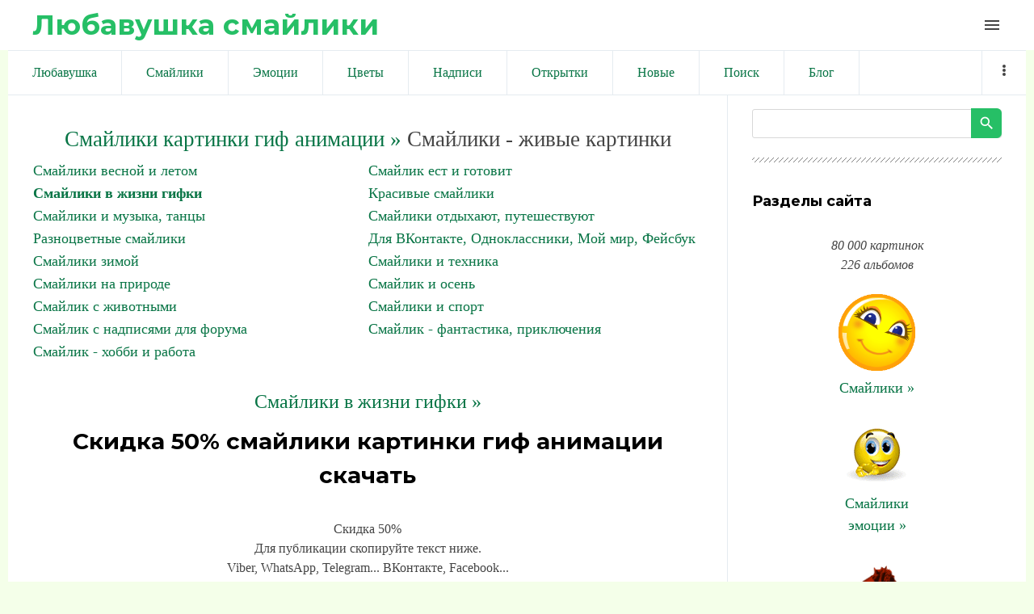

--- FILE ---
content_type: text/html; charset=UTF-8
request_url: https://liubavyshka.ru/photo/1/1/1/15-0-5772
body_size: 10179
content:
<!DOCTYPE html>
<html id="root">
<head>
<meta charset="utf-8">
 
 
 <title>Смайлики картинки гиф анимации: Скидка 50% скачать</title>
 
 
 <meta name="viewport" content="width=device-width, initial-scale=1.0, maximum-scale=1.0, user-scalable=no"/>
 <link href="https://fonts.googleapis.com/css?family=Material+Icons|Montserrat:400,700|Roboto+Condensed:300,400,700&amp;subset=cyrillic,cyrillic-ext"
 rel="stylesheet">
 
 <link type="text/css" rel="StyleSheet" href="/.s/src/shop.css"/>
 <style>
 @font-face {
 font-family: "FontAwesome";
 font-style: normal;
 font-weight: normal;
 src: url("/.s/src/font/fontawesome-webfont.eot?#iefix&v=4.3.0") format("embedded-opentype"), url("/.s/src/font/fontawesome-webfont.woff2?v=4.3.0") format("woff2"), url("/.s/src/font/fontawesome-webfont.woff?v=4.3.0") format("woff"), url("/.s/src/font/fontawesome-webfont.ttf?v=4.3.0") format("truetype"), url("/.s/src/font/fontawesome-webfont.svg?v=4.3.0#fontawesomeregular") format("svg");
 }
 </style>
 
 <link type="text/css" rel="stylesheet" href="/_st/my.css" />
 
 

	<link rel="stylesheet" href="/.s/src/base.min.css?v=221108" />
	<link rel="stylesheet" href="/.s/src/layer7.min.css?v=221108" />

	<script src="/.s/src/jquery-1.12.4.min.js"></script>
	
	<script src="/.s/src/uwnd.min.js?v=221108"></script>
	<link rel="stylesheet" href="/.s/src/ulightbox/ulightbox.min.css" />
	<link rel="stylesheet" href="/.s/src/photo.css" />
	<link rel="stylesheet" href="/.s/src/photopage.min.css" />
	<script src="/.s/src/ulightbox/ulightbox.min.js"></script>
	<script src="/.s/src/photopage.min.js"></script>
	<script>
/* --- UCOZ-JS-DATA --- */
window.uCoz = {"language":"ru","uLightboxType":1,"ssid":"664223603544555555271","sign":{"7254":"Изменить размер","5255":"Помощник","5458":"Следующий","7251":"Запрошенный контент не может быть загружен. Пожалуйста, попробуйте позже.","7252":"Предыдущий","7253":"Начать слайд-шоу","3125":"Закрыть","7287":"Перейти на страницу с фотографией."},"module":"photo","site":{"domain":"liubavyshka.ru","id":"5liubavyshka","host":"liubavyshka.my1.ru"},"country":"US","layerType":7};
/* --- UCOZ-JS-CODE --- */

		function eRateEntry(select, id, a = 65, mod = 'photo', mark = +select.value, path = '', ajax, soc) {
			if (mod == 'shop') { path = `/${ id }/edit`; ajax = 2; }
			( !!select ? confirm(select.selectedOptions[0].textContent.trim() + '?') : true )
			&& _uPostForm('', { type:'POST', url:'/' + mod + path, data:{ a, id, mark, mod, ajax, ...soc } });
		}
function loginPopupForm(params = {}) { new _uWnd('LF', ' ', -250, -100, { closeonesc:1, resize:1 }, { url:'/index/40' + (params.urlParams ? '?'+params.urlParams : '') }) }
/* --- UCOZ-JS-END --- */
</script>

	<style>.UhideBlock{display:none; }</style>
	<script type="text/javascript">new Image().src = "//counter.yadro.ru/hit;noadsru?r"+escape(document.referrer)+(screen&&";s"+screen.width+"*"+screen.height+"*"+(screen.colorDepth||screen.pixelDepth))+";u"+escape(document.URL)+";"+Date.now();</script>
</head>
<body class="main-page entry">

<!--U1AHEADER1Z--><header> 

<link rel="apple-touch-icon" sizes="180x180" href="/apple-touch-icon.png">
<link rel="icon" type="image/png" sizes="32x32" href="/favicon-32x32.png">
<link rel="icon" type="image/png" sizes="16x16" href="/favicon-16x16.png">
<link rel="manifest" href="/site.webmanifest">
<meta name="msapplication-TileColor" content="#da532c">
<meta name="theme-color" content="#ffffff">


 <div class="wrapper">
 <div id="header">
 <div id="site-logo">
 <a href="https://liubavyshka.ru/"><!-- <logo> -->Любавушка смайлики<!-- </logo> --></a>
 </div>

 <div class="material-icons i_menu">menu</div>
 </div>
 </div>
 </div>
</header>



<div class="wrapper">
<div class="head-menu">
 
 
<!-- Yandex.RTB -->
<script>window.yaContextCb=window.yaContextCb||[]</script>
<script src="https://yandex.ru/ads/system/context.js" async></script>
 
<!-- Yandex.RTB R-A-17532084-2 -->
<script>
window.yaContextCb.push(() => {
 Ya.Context.AdvManager.render({
 "blockId": "R-A-17532084-2",
 "type": "fullscreen",
 "platform": "touch"
 })
})
</script>
 
<!-- Yandex.RTB R-A-17532084-3 -->
<script>
window.yaContextCb.push(() => {
 Ya.Context.AdvManager.render({
 "blockId": "R-A-17532084-3",
 "type": "fullscreen",
 "platform": "desktop"
 })
})
</script>
 
<!-- Yandex.RTB R-A-17532084-4 -->
<script>
window.yaContextCb.push(() => {
 Ya.Context.AdvManager.render({
 "blockId": "R-A-17532084-4",
 "type": "topAd"
 })
})
</script>
 
<!-- Yandex.RTB R-A-17532084-5 -->
<script>
window.yaContextCb.push(() => {
 Ya.Context.AdvManager.render({
 "blockId": "R-A-17532084-5",
 "type": "floorAd",
 "platform": "desktop"
 })
})
</script>
 
 


<script async src="//pagead2.googlesyndication.com/pagead/js/adsbygoogle.js"></script>
<script>
 (adsbygoogle = window.adsbygoogle || []).push({
 google_ad_client: "ca-pub-6386168867807423",
 enable_page_level_ads: true
 });
</script>
 

 
 
 <nav>
 <div id="catmenu">
 <!-- <sblock_nmenu> -->
<!-- <bc> --><div id="uNMenuDiv1" class="uMenuV"><ul class="uMenuRoot">
<li><a  href="/" ><span>Любавушка</span></a></li>
<li><a  href="/photo/88" ><span>Смайлики</span></a></li>
<li><a  href="/photo/78" ><span>Эмоции</span></a></li>
<li><a  href="/photo/110" ><span>Цветы</span></a></li>
<li><a  href="/photo/113" ><span>Надписи</span></a></li>
<li><a  href="/photo/225" ><span>Открытки</span></a></li>
<li><a  href="/photo/0-1-0-16-1" ><span>Новые</span></a></li>
<li><a  href="/search/смайлик" ><span>Поиск</span></a></li>
<li><a  href="/blog" ><span>Блог</span></a></li>
<li><a  href="/index/0-3" ><span>Обратная связь</span></a></li>
<li><a  href="/photo/18" ><span>Животные</span></a></li>
<li><a  href="/photo/22" ><span>Люди</span></a></li>
<li><a  href="/photo/16" ><span>Природа</span></a></li>
<li><a  href="/photo/45" ><span>Праздники</span></a></li>
<li><a  href="/photo/56" ><span>Предметы</span></a></li>
<li><a  href="/photo/67" ><span>Фантастика</span></a></li>
<li><a  href="/photo/170" ><span>Мультики</span></a></li></ul></div><!-- </bc> -->
<!-- </sblock_nmenu> -->
 <div class="clr"></div>
 </div>
 </nav>
 </div>
</div><!--/U1AHEADER1Z-->

<div class="main-wrapper wrapper">
 <div id="casing">
 
 <!-- <middle> -->
 <div id="content"
 >
 <section class="module-photo"><!-- <body> -->
 
<!-- informer 
<div align="center" class="picture100">
<script type="text/javascript" src="//files1111.my1.ru/informer/11"></script>
</div>
 informer --> 
 
 
<!-- Yandex.RTB R-A-17532084-1 -->
<div id="yandex_rtb_R-A-17532084-1"></div>
<script>
window.yaContextCb.push(() => {
 Ya.Context.AdvManager.render({
 "blockId": "R-A-17532084-1",
 "renderTo": "yandex_rtb_R-A-17532084-1"
 })
})
</script>
 
 
<!--<div align=center><script async src="//pagead2.googlesyndication.com/pagead/js/adsbygoogle.js"></script>
 NetBoard 
<ins class="adsbygoogle"
 style="display:inline-block;width:580px;height:400px"
 data-ad-client="ca-pub-6386168867807423"
 data-ad-slot="6056165881"></ins>
<script>
(adsbygoogle = window.adsbygoogle || []).push({});
</script></div>-->
 
<div class="breadcrumbs-wrapper"></div><hr />
<div id="u-photos"><div class="uphoto-entry">
 

 
 

<div align=center style="font-size:20pt"><a style="font-size:20pt" href="https://liubavyshka.ru/"><!--<s5176>-->Смайлики картинки гиф анимации<!--</s>--> &raquo;</a> Смайлики - живые картинки</div>
<table border="0" cellspacing="1" cellpadding="0" width="100%" class="catsTable"><tr>
					<td style="width:50%" class="catsTd" valign="top" id="cid41">
						<a href="/photo/1/1/41" class="catName">Смайлики весной и летом</a>  
					</td>
					<td style="width:50%" class="catsTd" valign="top" id="cid107">
						<a href="/photo/1/1/107" class="catName">Смайлик ест и готовит</a>  
					</td></tr><tr>
					<td style="width:50%" class="catsTd" valign="top" id="cid15">
						<a href="/photo/1/1/15" class="catNameActive">Смайлики в жизни гифки</a>  
					</td>
					<td style="width:50%" class="catsTd" valign="top" id="cid4">
						<a href="/photo/1/1/4" class="catName">Красивые смайлики</a>  
					</td></tr><tr>
					<td style="width:50%" class="catsTd" valign="top" id="cid106">
						<a href="/photo/1/1/106" class="catName">Смайлики и музыка, танцы</a>  
					</td>
					<td style="width:50%" class="catsTd" valign="top" id="cid108">
						<a href="/photo/1/1/108" class="catName">Смайлики отдыхают, путешествуют</a>  
					</td></tr><tr>
					<td style="width:50%" class="catsTd" valign="top" id="cid146">
						<a href="/photo/1/raznocvetnye_smajliki/146" class="catName">Разноцветные смайлики</a>  
					</td>
					<td style="width:50%" class="catsTd" valign="top" id="cid223">
						<a href="/photo/1/1/223" class="catName">Для ВКонтакте, Одноклассники, Мой мир, Фейсбук</a>  
					</td></tr><tr>
					<td style="width:50%" class="catsTd" valign="top" id="cid39">
						<a href="/photo/1/1/39" class="catName">Смайлики зимой</a>  
					</td>
					<td style="width:50%" class="catsTd" valign="top" id="cid140">
						<a href="/photo/1/1/140" class="catName">Смайлики и техника</a>  
					</td></tr><tr>
					<td style="width:50%" class="catsTd" valign="top" id="cid89">
						<a href="/photo/1/1/89" class="catName">Смайлики на природе</a>  
					</td>
					<td style="width:50%" class="catsTd" valign="top" id="cid40">
						<a href="/photo/1/1/40" class="catName">Смайлик и осень</a>  
					</td></tr><tr>
					<td style="width:50%" class="catsTd" valign="top" id="cid20">
						<a href="/photo/1/1/20" class="catName">Смайлик с животными</a>  
					</td>
					<td style="width:50%" class="catsTd" valign="top" id="cid23">
						<a href="/photo/1/1/23" class="catName">Смайлики и спорт</a>  
					</td></tr><tr>
					<td style="width:50%" class="catsTd" valign="top" id="cid222">
						<a href="/photo/1/1/222" class="catName">Смайлик с надписями для форума</a>  
					</td>
					<td style="width:50%" class="catsTd" valign="top" id="cid111">
						<a href="/photo/1/1/111" class="catName">Смайлик - фантастика, приключения</a>  
					</td></tr><tr>
					<td style="width:50%" class="catsTd" valign="top" id="cid109">
						<a href="/photo/1/1/109" class="catName">Смайлик - хобби и работа</a>  
					</td></tr></table><br>


 
 
 
 
<div align="center"><a style="font-size:18pt" title="Смайлики картинки гиф анимации: Смайлики в жизни гифки" href="/photo/1/1/15">Смайлики в жизни гифки &raquo;</a></div>
 
 
<meta property="og:image" content="/_ph/15/2/950752218.gif?1769245594" /><meta property="og:title" content="Скидка 50%" /><meta property="og:description" content="Скидка 50%" />
<meta name="keywords" content="Смайлики, картинки, гиф, анимации">
<meta name="description" content="Скидка 50%. смайлики картинки гиф анимации скачать">
<!-- H1 --><h1 class="photo-etitle">Скидка 50% смайлики картинки гиф анимации скачать</h1>
 
 


<!--<div align=center>
 
<script async src="//pagead2.googlesyndication.com/pagead/js/adsbygoogle.js"></script>

<ins class="adsbygoogle"
 style="display:inline-block;width:336px;height:280px"
 data-ad-client="ca-pub-6386168867807423"
 data-ad-slot="5831077087"></ins>
<script>
(adsbygoogle = window.adsbygoogle || []).push({});
</script> 
 
</div>-->
 
 
 
<br><div align="center">
<table style="text-align:center;">Скидка 50%<br>
Для публикации скопируйте текст ниже.<br>
Viber, WhatsApp, Telegram... ВКонтакте, Facebook...<br>
<tr style="text-align:center;"><td>
 
Или кнопкой:

<script type="text/javascript">(function(w,doc) {
if (!w.__utlWdgt ) {
 w.__utlWdgt = true;
 var d = doc, s = d.createElement('script'), g = 'getElementsByTagName';
 s.type = 'text/javascript'; s.charset='UTF-8'; s.async = true;
 s.src = ('https:' == w.location.protocol ? 'https' : 'http') + '://w.uptolike.com/widgets/v1/uptolike.js';
 var h=d[g]('body')[0];
 h.appendChild(s);
}})(window,document);
</script>
<div data-mobile-view="true" data-share-size="20" data-like-text-enable="false" data-background-alpha="0.0" data-pid="1834508" data-mode="share" data-background-color="#ffffff" data-hover-effect="scale" data-share-shape="round" data-share-counter-size="12" data-icon-color="#ffffff" data-mobile-sn-ids="vb.tm.wh.fb.vk." data-text-color="#000000" data-buttons-color="#FFFFFF" data-counter-background-color="#ffffff" data-share-counter-type="disable" data-orientation="horizontal" data-following-enable="false" data-sn-ids="vk.fb.wh.tm.vb." data-preview-mobile="false" data-selection-enable="false" data-exclude-show-more="false" data-share-style="1" data-counter-background-alpha="1.0" data-top-button="true" class="uptolike-buttons" ></div>

</td><td>
<script>
function copyToClipboard() {
 var copytext = document.createElement('input')
 copytext.value = 'https://liubavyshka.my1.ru/_ph/15/2/950752218.gif?1769245594'
 document.body.appendChild(copytext)
 copytext.select()
 document.execCommand('copy')
 document.body.removeChild(copytext)
}
</script> 
<button onClick="copyToClipboard()">Копировать</button><br>
 
<textarea onfocus="this.select()" rows="1">
https://liubavyshka.my1.ru/_ph/15/2/950752218.gif?1769245594
</textarea>
</td></tr>
<tr style="text-align:center;"><td>
Для блогов и сайтов<br><img width=25 src=/logo/blogger.png alt="blogger"><img width=25 src=/logo/wordpress.png alt="wordpress"> 
</td><td>
Для форумов и чатов<br><img width=25 src=/logo/my-topic.png alt="forum"><img width=25 src=/logo/talk-male.png alt="talk"> 
</td></tr>
<tr style="text-align:center;"><td>
<script>
function copyToClipboard1() {
 var copytext = document.createElement('input')
 copytext.value = '<a title="Скидка 50% смайлики картинки гиф анимации скачать" target=_blank href=https://liubavyshka.ru/photo/1/1/15><img alt="Скидка 50% смайлики картинки гиф анимации скачать" src=https://liubavyshka.my1.ru/_ph/15/2/950752218.gif?1769245594></a>'
 document.body.appendChild(copytext)
 copytext.select()
 document.execCommand('copy')
 document.body.removeChild(copytext)
}
</script> 
<button onClick="copyToClipboard1()">Копировать</button><br>
<textarea onfocus="this.select()" rows="1">
&lt;a title="Скидка 50% смайлики картинки гиф анимации скачать" target=_blank href=https://liubavyshka.ru/photo/1/1/15&gt;&lt;img alt="Скидка 50% смайлики картинки гиф анимации скачать" src=https://liubavyshka.my1.ru/_ph/15/2/950752218.gif?1769245594&gt;&lt;/a&gt; 
</textarea>
</td><td>
<script>
function copyToClipboard2() {
 var copytext = document.createElement('input')
 copytext.value = '[url=https://liubavyshka.ru/photo/1/1/15][img]https://liubavyshka.my1.ru/_ph/15/2/950752218.gif?1769245594[/img][/url]'
 document.body.appendChild(copytext)
 copytext.select()
 document.execCommand('copy')
 document.body.removeChild(copytext)
}
</script> 
<button onClick="copyToClipboard2()">Копировать</button><br>
<textarea onfocus="this.select()" rows="1">
[url=https://liubavyshka.ru/photo/1/1/15][img]https://liubavyshka.my1.ru/_ph/15/2/950752218.gif?1769245594[/img][/url]
</textarea>
</td></tr></table></div>
 

 


<!-- <div align=center>
 
<script async src="//pagead2.googlesyndication.com/pagead/js/adsbygoogle.js"></script>

<ins class="adsbygoogle"
 style="display:inline-block;width:450px;height:250px"
 data-ad-client="ca-pub-6386168867807423"
 data-ad-slot="1260542091"></ins>
<script>
(adsbygoogle = window.adsbygoogle || []).push({});
</script>

</div> -->


<br>
<hr>
<div align="center"><!-- PHOTO -->

<img src=/_ph/15/2/950752218.gif?1769245594 title="Скидка 50%" alt="Скидка 50%"> 
</div><!-- PHOTO -->
<hr>

 
 

 
<!--<div align="center"><script async src="//pagead2.googlesyndication.com/pagead/js/adsbygoogle.js"></script>
 
<ins class="adsbygoogle"
 style="display:inline-block;width:728px;height:90px"
 data-ad-client="ca-pub-6386168867807423"
 data-ad-slot="5910383344"></ins>
<script>
(adsbygoogle = window.adsbygoogle || []).push({});
</script></div>-->
 
<div align="center"><p><a title="Смайлики картинки гиф анимации: Смайлики в жизни гифки" href="/photo/1/1/15"><button style="font-size:20pt">Смайлики в жизни гифки &raquo;</button></a></p>

 

 
<!-- button -->
<div align="center"><table style="text-align:center;">
<tr style="text-align:center;"><td>
<a href="/_ph/15/2/950752218.gif?1769245594" download><button>↓ Скачать</button> </a> 
</td><td>
<!-- 0.0 0.0 0.0 -->

<script type="text/javascript"> 
 likePlus = function (c, d, f, g) { 
 if (!f) f = location.pathname.match(/[^\\\/]+/i) + ''; 
 if (!f) return false; 
 var h = $('#rate_' + d); 
 c += 1;
 g = $.extend({ 
 'before': function (a) { 
 }, 
 'after-success': function (a, b) { 
 document.getElementById('frs2' + d).innerText++ 
 a.html(b).addClass(b > 0 ? 'positiveRate' : (b == 0 ? 'nullRate' : 'negativeRate')); 
 }, 
 'after-error': function (a) { 
 try {eval(a)} catch (e) {} 
 } 
 }, g || {}); 
 g.before(h); 
 $.post('/' + f + '/', {'a': '65', 'id': d, 'mark': c, 'mod': f, 'ajax': '2'}, function (a) {
 a = $('cmd:first', a).text(); 
 var b = a.match(/Рейтинг:\s*([\d.]+)\/(\d+)/i); 
 if (!b) return g['after-error'](a); 
 b = Math.round(b[1] * b[2]) - 2 * b[2]; 
 g['after-success'](h, b) 
 _uWnd.alert('Спасибо за Вашу оценку!','Спасибо!',{w:170,h:60,t:30000});
 }) 
 } 
 function getClass(nameid, nameclass) { 
 document.getElementById(nameid).className=nameclass 
 } 
</script>
<div onclick="likePlus(0,5772,'photo');return false" style="cursor:pointer;height:16px;">

<button id="frs25772">✔ Нравится</button> 
</div><br>
<!-- 0.0 0.0 0.0 -->
<!--</td><td>
 
<a title="Смайлики картинки гиф анимации: Смайлики в жизни гифки" href="/photo/1/1/15"><button>Ещё »</button> </a>-->
</td></tr></table></div>

 

<div class="photo-slider u-center"><style type="text/css">
		#phtOtherThumbs {margin-bottom: 10px;}
		#phtOtherThumbs td {font-size: 0;}
		#oldPhotos {position: relative;overflow: hidden;}
		#leftSwch {display:block;width:22px;height:46px;background: transparent url('/.s/img/photopage/photo-arrows.png') no-repeat;}
		#rightSwch {display:block;width:22px;height:46px;background: transparent url('/.s/img/photopage/photo-arrows.png') no-repeat -22px 0;}
		#leftSwch:hover, #rightSwch:hover {opacity: .8;filter: alpha(opacity=80);}
		#phtOtherThumbs img {vertical-align: middle;}
		.photoActiveA img {}
		.otherPhotoA img {opacity: 0.5; filter: alpha(opacity=50);-webkit-transition: opacity .2s .1s ease;transition: opacity .2s .1s ease;}
		.otherPhotoA:hover img {opacity: 1; filter: alpha(opacity=100);}
		#phtOtherThumbs .ph-wrap {display: inline-block;vertical-align: middle;background: url(/.s/img/photopage/opacity02.png);}
		.animate-wrap {position: relative;left: 0;}
		.animate-wrap .ph-wrap {margin: 0 3px;}
		#phtOtherThumbs .ph-wrap, #phtOtherThumbs .ph-tc {/*width: 300px;height: 300px;*/width: auto;}
		.animate-wrap a {display: inline-block;width:  20.0%;*width: 20.0%;*zoom: 1;position: relative;}
		#phtOtherThumbs .ph-wrap {background: none;display: block;}
		.animate-wrap img {width: 100%;}
	</style>

	<script>
	$(function( ) {
		if ( typeof($('#leftSwch').attr('onclick')) === 'function' ) {
			$('#leftSwch').click($('#leftSwch').attr('onclick'));
			$('#rightSwch').click($('#rightSwch').attr('onclick'));
		} else {
			$('#leftSwch').click(new Function($('#leftSwch').attr('onclick')));
			$('#rightSwch').click(new Function($('#rightSwch').attr('onclick')));
		}
		$('#leftSwch').removeAttr('onclick');
		$('#rightSwch').removeAttr('onclick');
	});

	function doPhtSwitch(n,f,p,d ) {
		if ( !f){f=0;}
		$('#leftSwch').off('click');
		$('#rightSwch').off('click');
		var url = '/photo/15-0-0-10-'+n+'-'+f+'-'+p;
		$.ajax({
			url: url,
			dataType: 'xml',
			success: function( response ) {
				try {
					var photosList = [];
					photosList['images'] = [];
					$($('cmd', response).eq(0).text()).find('a').each(function( ) {
						if ( $(this).hasClass('leftSwitcher') ) {
							photosList['left'] = $(this).attr('onclick');
						} else if ( $(this).hasClass('rightSwitcher') ) {
							photosList['right'] = $(this).attr('onclick');
						} else {photosList['images'].push(this);}
					});
					photosListCallback.call(photosList, photosList, d);
				} catch(exception ) {
					throw new TypeError( "getPhotosList: server response does not seems to be a valid uCoz XML-RPC code: " . response );
				}
			}
		});
	}

	function photosListCallback(photosList, direction ) {
		var dirSign;
		var imgWrapper = $('#oldPhotos'); // CHANGE this if structure of nearest images changes!
		var width = imgWrapper.width();
		imgWrapper.width(width);
		imgWrapper = imgWrapper.find(' > span');
		newImg = $('<span/>', {
			id: 'newImgs'
		});
		$.each(photosList['images'], function( ) {
			newImg.append(this);
		});
		if ( direction == 'right' ) {
			dirSign = '-';
			imgWrapper.append(newImg);
		} else {
			dirSign = '+';
			imgWrapper.prepend(newImg).css('left', '-' + width + 'px');
		}
		newImg.find('a').eq(0).unwrap();
		imgWrapper.animate({left: dirSign + '=' + width + 'px'}, 400, function( ) {
			var oldDelete = imgWrapper.find('a');
			if ( direction == 'right') {oldDelete = oldDelete.slice(0, 5);}
			else {oldDelete = oldDelete.slice(-5);}
			oldDelete.remove();
			imgWrapper.css('left', 0);
			try {
				if ( typeof(photosList['left']) === 'function' ) {
					$('#leftSwch').click(photosList['left']);
					$('#rightSwch').click(photosList['right']);
				} else {
					$('#leftSwch').click(new Function(photosList['left']));
					$('#rightSwch').click(new Function(photosList['right']));
				}
			} catch(exception ) {
				if ( console && console.log ) console.log('Something went wrong: ', exception);
			}
		});
	}
	</script>
	<div id="phtOtherThumbs" class="phtThumbs"><table border="0" cellpadding="0" cellspacing="0"><tr><td><a id="leftSwch" class="leftSwitcher" href="javascript:;" rel="nofollow" onclick="doPhtSwitch('606','1','5772', 'left');"></a></td><td align="center" style="white-space: nowrap;"><div id="oldPhotos"><span class="animate-wrap"><a class="otherPhotoA" href="https://liubavyshka.ru/photo/1/1/1/15-0-5776"><span class="ph-wrap"><span class="ph-tc"><img   border="0"  class="otherPhoto" src="/_ph/15/1/696548062.jpg?1769245594" /></span></span></a> <a class="photoActiveA" href="https://liubavyshka.ru/photo/1/1/1/15-0-5772"><span class="ph-wrap"><span class="ph-tc"><img   border="0"  class="photoActive" src="/_ph/15/1/950752218.jpg?1769245594" /></span></span></a> <a class="otherPhotoA" href="https://liubavyshka.ru/photo/1/1/15-0-5760"><span class="ph-wrap"><span class="ph-tc"><img   border="0"  class="otherPhoto" src="/_ph/15/1/802653678.jpg?1769245594" /></span></span></a> <a class="otherPhotoA" href="https://liubavyshka.ru/photo/1/1/2df9ad8c/15-0-5739"><span class="ph-wrap"><span class="ph-tc"><img   border="0"  class="otherPhoto" src="/_ph/15/1/846239162.jpg?1769245594" /></span></span></a> <a class="otherPhotoA" href="https://liubavyshka.ru/photo/1/1/1/15-0-5733"><span class="ph-wrap"><span class="ph-tc"><img   border="0"  class="otherPhoto" src="/_ph/15/1/212855138.jpg?1769245594" /></span></span></a> </span></div></td><td><a href="javascript:;" rel="nofollow" id="rightSwch" class="rightSwitcher" onclick="doPhtSwitch('610','2','5772', 'right');"></a></td></tr></table></div></div>
<div align="center"><a class="photoOtherLink" href="https://liubavyshka.ru/photo/1/1/1/15-0-5776"><span id="prevPh">&laquo; Предыдущая</span></a>&nbsp; | <a class="photoOtherLink" href="https://liubavyshka.ru/photo/1/1/man_in_love/15-0-5847">603</a>  <a class="photoOtherLink" href="https://liubavyshka.ru/photo/1/1/scratch_one_s_head/15-0-5821">604</a>  <a class="photoOtherLink" href="https://liubavyshka.ru/photo/1/1/sclerosis/15-0-5820">605</a>  <a class="photoOtherLink" href="https://liubavyshka.ru/photo/1/1/read/15-0-5804">606</a>  <a class="photoOtherLink" href="https://liubavyshka.ru/photo/1/1/1/15-0-5776">607</a>  [<b>608</b>]  <a class="photoOtherLink" href="https://liubavyshka.ru/photo/1/1/15-0-5760">609</a>  <a class="photoOtherLink" href="https://liubavyshka.ru/photo/1/1/2df9ad8c/15-0-5739">610</a>  <a class="photoOtherLink" href="https://liubavyshka.ru/photo/1/1/1/15-0-5733">611</a>  <a class="photoOtherLink" href="https://liubavyshka.ru/photo/1/1/4ddbe31/15-0-5688">612</a>  <a class="photoOtherLink" href="https://liubavyshka.ru/photo/1/1/4bd502/15-0-5682">613</a> |&nbsp; <a class="photoOtherLink" href="https://liubavyshka.ru/photo/1/1/15-0-5760"><span id="nextPh">Следующая &raquo;</span></a></div>
 
 
 <div align="center"><p><i>
 <a href="https://liubavyshka.ru/"><!--<s5176>-->Смайлики картинки гиф анимации<!--</s>--></a> &raquo; <b><a title="Смайлики картинки гиф анимации: Смайлики в жизни гифки" href="/photo/1/1/15">Смайлики в жизни гифки</a></b> &raquo; 

 Скидка 50% смайлики картинки гиф анимации скачать.  
 
 Размер: 80x75 / 5.2Kb. Альбом: Смайлики в жизни гифки. Добавлен: 03.05.2013. Просмотров: 5330. 
 
 Теги: <noindex><a href="/search/50%25/" rel="nofollow" class="eTag">50%</a>, <a href="/search/%D0%A1%D0%BA%D0%B8%D0%B4%D0%BA%D0%B0/" rel="nofollow" class="eTag">Скидка</a>, <a href="/search/liubavyshka/" rel="nofollow" class="eTag">liubavyshka</a></noindex></i></div></p></div>
 

 
 
 
<div align="center">
<script async src="//pagead2.googlesyndication.com/pagead/js/adsbygoogle.js"></script>
<ins class="adsbygoogle"
 style="display:block"
 data-ad-format="autorelaxed"
 data-ad-client="ca-pub-6386168867807423"
 data-ad-slot="4537584342"></ins>
<script>
 (adsbygoogle = window.adsbygoogle || []).push({});
</script>
</div>
 
 


 

 
<!--<hr class="eBlock" /> -->
 
 
<script type="text/javascript" src="//liubavyshka.ru/informer/1"></script>


<div align="center"><ul class="uRelatedEntries"><li class="uRelatedEntry"><a href="/photo/1/1/khitrenko_podmignul/128-0-75618">Хитренько подмигнул</a></li><li class="uRelatedEntry"><a href="/photo/1/1/prishel_v_vostorg_i_podmignul/128-0-75617">Пришел в восторг и подмигнул</a></li><li class="uRelatedEntry"><a href="/photo/1/1/podmignul_iz_pod_ochkov/128-0-75616">Подмигнул из-под очков</a></li><li class="uRelatedEntry"><a href="/photo/1/1/podmigivaem_i_uljubaemsja/128-0-75615">Подмигиваем и улюбаемся!</a></li><li class="uRelatedEntry"><a href="/photo/1/1/podmignul_ulybajas/128-0-75614">Подмигнул улыбаясь</a></li><li class="uRelatedEntry"><a href="/photo/1/1/celenapravlenno_podmignul/128-0-75613">Целенаправленно подмигнул</a></li><li class="uRelatedEntry"><a href="/photo/1/1/sm12567_gif/12-0-75610">Смайлик выражает благодарность</a></li><li class="uRelatedEntry"><a href="/photo/1/1/fotografija_1/12-0-75609">Надпись СПАСИБО покачивается</a></li><li class="uRelatedEntry"><a href="/photo/1/1/tverdoe_soglasie/83-0-75606">Твердое согласие</a></li></ul></div>
<br><div align="center"><a href="https://liubavyshka.ru/"><button>Смайлики картинки гиф анимации »</button></a></div>
 
 
<!-- </body> --></section>
 </div>
 
 <aside>
 <div id="sidebar">
 
 
 <section class="sidebox srch">
 <div class="inner">
		<div class="searchForm">
			<form onsubmit="this.sfSbm.disabled=true" method="get" style="margin:0" action="/search/">
				<div align="center" class="schQuery">
					<input type="text" name="q" maxlength="30" size="20" class="queryField" />
				</div>
				<div align="center" class="schBtn">
					<input type="submit" class="searchSbmFl" name="sfSbm" value="Найти" />
				</div>
				<input type="hidden" name="t" value="0">
			</form>
		</div></div>
 </section>
 
 <!--U1CLEFTER1Z--><!-- <block1> -->
<div class="sidebox">
 <div class="sidetitle"><span><!-- <bt> --><!--<s5204>-->Разделы сайта<!--</s>--><!-- </bt> --></span></div>
 <div class="inner">
 <!-- <bc> --><!--<s1546>-->
 

<div class="picture50" align="center">
<br><i>80 000 картинок<br> 226 альбомов</i> <br><br>
<a href=/photo/88 ><img src=/_ph/4/2/357458179.gif><br>Смайлики &raquo</a><br>

<br>
<a href=/photo/78 ><img src=/_ph/87/2/4134918.gif><br>Смайлики<br>эмоции &raquo</a><br>

<br>
<a href=/photo/110 ><img src=/_ph/2/2/524234702.gif><br>Анимации<br>цветы и сердечки &raquo</a><br>

<br>
<a href=/photo/113 ><img src=/_ph/114/2/569128399.gif><br>Надписи &raquo</a><br>

<br>
<a href=/photo/18 ><img src=/_ph/168/2/59468383.gif><br>Животные &raquo</a><br>

<br>
<a href=/photo/22 ><img src=/_ph/27/2/975697708.gif><br>Люди &raquo</a><br>

<br>
<a href=/photo/16 ><img src=/_ph/17/2/446979366.gif><br>Природа &raquo</a><br>

<br>
<a href=/photo/67 ><img src=/_ph/76/2/559024277.gif><br>Фантастика &raquo</a><br>

<br>
<a href=/photo/56 ><img src=/_ph/101/2/616843932.gif><br>Предметы &raquo</a><br>

<br>
<a href=/photo/45 ><img src=/_ph/54/2/239501991.gif><br>Праздники &raquo</a>

<br><br>
<a href=/photo/170 ><img src=/_ph/77/2/334832144.jpg><br>Мультфильмы<br>аниме и фильмы &raquo</a>

<br><br>
<a href=/photo/225 ><img src=/_ph/247/2/877010457.gif><br>Открытки<br>на каждый день &raquo</a><br>
<br>
<a href=/photo/45 ><img src=/_ph/46/2/598174152.gif><br>Открытки к праздникам &raquo</a><br>
<br>

<b>
</b></u> 


 
 
 <!--</s>--><!-- </bc> -->
 </div>
 <div class="clr"></div>
 </div>
<!-- </block1> -->

<!-- <block6> -->

<div class="sidebox">
 <div class="sidetitle"><span><!-- <bt> --><!--<s5158>-->Регистрация<!--</s>--><!-- </bt> --></span></div>
 <div class="inner">
 <!-- <bc> -->
 
<div align="center"><table style="text-align:center;">
<tr style="text-align:center;"><td>
<a href="/index/1"><button>Войти</button></a> 
</td><td> 
 <td>
<a href="/index/3"><button>Присоединиться</button></a> 
</td></tr></table></div>
 
 <!-- </bc> -->
 </div>
 <div class="clr"></div>
 </div>

<!-- </block6> -->
 
 
 
<!-- <block3> -->
<div class="sidebox">
 <div class="sidetitle"><span><!-- <bt> --><!--<s5204>-->Рекомендуем<!--</s>--><!-- </bt> --></span></div>
 <div class="inner">
 <!-- <bc> --><!--<s1546>-->

<!-- informer -->
<div align="center" class="picture100">
<script type="text/javascript" src="//files1111.my1.ru/informer/11"></script>
</div>
<!-- informer --> 
 
 <!--</s>--><!-- </bc> -->
 </div>
 <div class="clr"></div>
 </div>
<!-- </block3> --><!--/U1CLEFTER1Z-->
 </div>
 </aside>
 
 <!-- </middle> -->
 <div class="clr"></div>
 
</div>
</div>

<!--U1BFOOTER1Z--><footer>
 <div id="footer">
 
<div align="center">
<script async src="//pagead2.googlesyndication.com/pagead/js/adsbygoogle.js"></script>
<ins class="adsbygoogle"
 style="display:block"
 data-ad-format="autorelaxed"
 data-ad-client="ca-pub-6386168867807423"
 data-ad-slot="3473039887"></ins>
<script>
 (adsbygoogle = window.adsbygoogle || []).push({});
</script>
</div> 
 
 <div class="wrapper">
 <div class="foot-l">
 
 <div><!-- <copy> -->Смайлики картинки гиф анимации скачать https://liubavyshka.ru/ © 2026<!-- </copy> --></div>
 <div>Новое: <a style="font-size:12pt" href="https://liubavyshka.ru/photo/1/1/otkrytki_s_verbnym_voskresenem_verbochka/10-0-90613"> Открытки. С ... </a> |&nbsp<a style="font-size:12pt" href="https://liubavyshka.ru/photo/1/1/otkrytka_8_fevralja_den_rossijskoj_nauki/10-0-90562"> Открытка. 8 ... </a> |&nbsp<a style="font-size:12pt" href="https://liubavyshka.ru/photo/1/1/otkrytki_s_verbnym_voskresenem_cvetet_verba/10-0-90618"> Открытки. С ... </a> |&nbsp <a style="font-size:12pt" href="https://liubavyshka.ru/blog/-1-0-741"></a>&nbsp <!-- "' --><span class="pbzZhRr9">Хостинг от <a href="https://www.ucoz.ru/">uCoz</a></span></div>
 <div></div>
 </div>
 <div class="foot-r">
 
 <script type="text/javascript">
 var _gaq = _gaq || [];
 _gaq.push(['_setAccount', 'UA-40606420-1']);
 _gaq.push(['_trackPageview']);
 (function() {
 var ga = document.createElement('script'); ga.type = 'text/javascript'; ga.async = true;
 ga.src = ('https:' == document.location.protocol ? 'https://ssl' : 'http://www') + '.google-analytics.com/ga.js';
 var s = document.getElementsByTagName('script')[0]; s.parentNode.insertBefore(ga, s);
 })();
</script>
 
<!-- Yandex.Metrika informer --><!--<a href="/go?//metrika.yandex.ru/stat/?id=21104731&amp;from=informer" target="_blank" rel="nofollow">--><img src="//bs.yandex.ru/informer/21104731/2_1_FFFFFFFF_FFFFFFFF_0_uniques" style="width:80px; height:31px; border:0;" alt="Яндекс.Метрика" title="Яндекс.Метрика: данные за сегодня (уникальные посетители)" onclick="try{Ya.Metrika.informer({i:this,id:21104731,lang:'ru'});return false}catch(e){}"/></a><!-- /Yandex.Metrika informer --><!-- Yandex.Metrika counter --><script type="text/javascript">(function (d, w, c) { (w[c] = w[c] || []).push(function() { try { w.yaCounter21104731 = new Ya.Metrika({id:21104731, webvisor:true, clickmap:true, trackLinks:true, accurateTrackBounce:true}); } catch(e) { } }); var n = d.getElementsByTagName("script")[0], s = d.createElement("script"), f = function () { n.parentNode.insertBefore(s, n); }; s.type = "text/javascript"; s.async = true; s.src = (d.location.protocol == "https:" ? "https:" : "http:") + "//mc.yandex.ru/metrika/watch.js"; if (w.opera == "[object Opera]") { d.addEventListener("DOMContentLoaded", f, false); } else { f(); } })(document, window, "yandex_metrika_callbacks");</script><noscript><div><img src="//mc.yandex.ru/watch/21104731" style="position:absolute; left:-9999px;" alt="" /></div></noscript><!-- /Yandex.Metrika counter -->
 
 </div>
 <div class="clr"></div>
 </div>
 </div>
</footer>




<!-- 
<script type="text/javascript">(function(w,doc) {
if (!w.__utlWdgt ) {
 w.__utlWdgt = true;
 var d = doc, s = d.createElement('script'), g = 'getElementsByTagName';
 s.type = 'text/javascript'; s.charset='UTF-8'; s.async = true;
 s.src = ('https:' == w.location.protocol ? 'https' : 'http') + '://w.uptolike.com/widgets/v1/uptolike.js';
 var h=d[g]('body')[0];
 h.appendChild(s);
}})(window,document);
</script>
<div data-mobile-view="true" data-share-size="30" data-like-text-enable="false" data-background-alpha="0.0" data-pid="1834508" data-mode="share" data-background-color="#ffffff" data-hover-effect="scale" data-share-shape="round-rectangle" data-share-counter-size="12" data-icon-color="#ffffff" data-mobile-sn-ids="vb.wh.tm.fb.vk." data-text-color="#000000" data-buttons-color="#FFFFFF" data-counter-background-color="#ffffff" data-share-counter-type="disable" data-orientation="fixed-bottom" data-following-enable="false" data-sn-ids="vk.ok.mr.fb.tm.wh.vb." data-preview-mobile="false" data-selection-enable="false" data-exclude-show-more="false" data-share-style="1" data-counter-background-alpha="1.0" data-top-button="true" class="uptolike-buttons" ></div>
 --><!--/U1BFOOTER1Z-->
<script type="text/javascript" src="/.s/t/1802/main.js"></script>
<script src="https://ajax.googleapis.com/ajax/libs/webfont/1.6.26/webfont.js"></script>
</body>
</html>
<!-- 1.20133 (s723) -->

--- FILE ---
content_type: text/html; charset=utf-8
request_url: https://www.google.com/recaptcha/api2/aframe
body_size: 260
content:
<!DOCTYPE HTML><html><head><meta http-equiv="content-type" content="text/html; charset=UTF-8"></head><body><script nonce="81JKVkDvfdklv9DeZjS6wA">/** Anti-fraud and anti-abuse applications only. See google.com/recaptcha */ try{var clients={'sodar':'https://pagead2.googlesyndication.com/pagead/sodar?'};window.addEventListener("message",function(a){try{if(a.source===window.parent){var b=JSON.parse(a.data);var c=clients[b['id']];if(c){var d=document.createElement('img');d.src=c+b['params']+'&rc='+(localStorage.getItem("rc::a")?sessionStorage.getItem("rc::b"):"");window.document.body.appendChild(d);sessionStorage.setItem("rc::e",parseInt(sessionStorage.getItem("rc::e")||0)+1);localStorage.setItem("rc::h",'1769245601500');}}}catch(b){}});window.parent.postMessage("_grecaptcha_ready", "*");}catch(b){}</script></body></html>

--- FILE ---
content_type: application/javascript;charset=utf-8
request_url: https://w.uptolike.com/widgets/v1/version.js?cb=cb__utl_cb_share_1769245598588437
body_size: 397
content:
cb__utl_cb_share_1769245598588437('1ea92d09c43527572b24fe052f11127b');